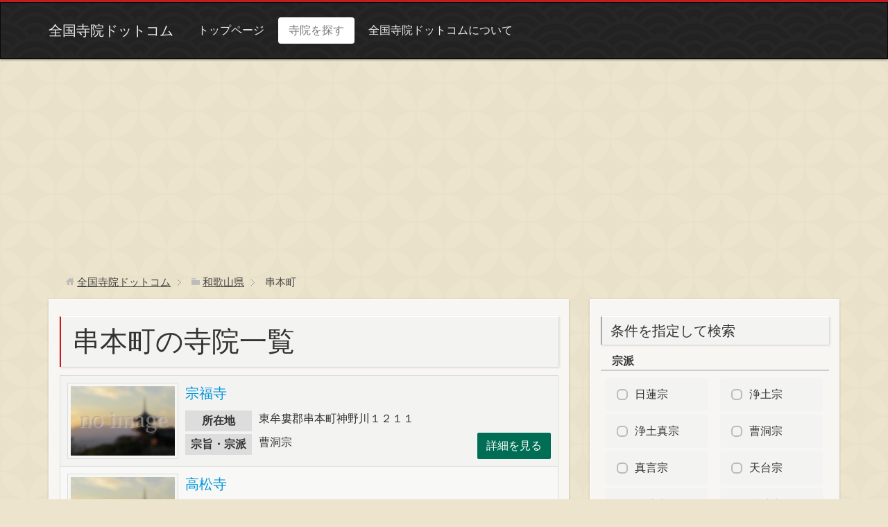

--- FILE ---
content_type: text/html; charset=UTF-8
request_url: https://jiin.jpn.com/temples/%E5%92%8C%E6%AD%8C%E5%B1%B1%E7%9C%8C/%E4%B8%B2%E6%9C%AC%E7%94%BA/
body_size: 6923
content:
<!DOCTYPE html>
<html lang="ja">
<head>
  <meta charset="UTF-8">
  <meta name="viewport" content="width=device-width, initial-scale=1">
    
	<!-- Global site tag (gtag.js) - Google Analytics -->
	<script async src="https://www.googletagmanager.com/gtag/js?id=UA-72901860-5"></script>
	<script>
	  window.dataLayer = window.dataLayer || [];
	  function gtag(){dataLayer.push(arguments);}
	  gtag('js', new Date());

	  gtag('config', 'UA-72901860-5');
	</script>
  
		<!-- All in One SEO 4.2.2 -->
		<title>串本町 - 全国寺院ドットコム</title>
		<meta name="robots" content="max-image-preview:large" />
		<link rel="canonical" href="https://jiin.jpn.com/temples/%E5%92%8C%E6%AD%8C%E5%B1%B1%E7%9C%8C/%E4%B8%B2%E6%9C%AC%E7%94%BA/" />
		<link rel="next" href="https://jiin.jpn.com/temples/%E5%92%8C%E6%AD%8C%E5%B1%B1%E7%9C%8C/%E4%B8%B2%E6%9C%AC%E7%94%BA/page/2/" />
		<script type="application/ld+json" class="aioseo-schema">
			{"@context":"https:\/\/schema.org","@graph":[{"@type":"WebSite","@id":"https:\/\/jiin.jpn.com\/#website","url":"https:\/\/jiin.jpn.com\/","name":"\u5168\u56fd\u5bfa\u9662\u30c9\u30c3\u30c8\u30b3\u30e0","description":"\u5168\u56fd47\u90fd\u9053\u5e9c\u770c\u306e\u5bfa\u9662\u60c5\u5831\u30b5\u30a4\u30c8","inLanguage":"ja","publisher":{"@id":"https:\/\/jiin.jpn.com\/#organization"}},{"@type":"Organization","@id":"https:\/\/jiin.jpn.com\/#organization","name":"\u5168\u56fd\u5bfa\u9662\u30c9\u30c3\u30c8\u30b3\u30e0","url":"https:\/\/jiin.jpn.com\/"},{"@type":"BreadcrumbList","@id":"https:\/\/jiin.jpn.com\/temples\/%E5%92%8C%E6%AD%8C%E5%B1%B1%E7%9C%8C\/%E4%B8%B2%E6%9C%AC%E7%94%BA\/#breadcrumblist","itemListElement":[{"@type":"ListItem","@id":"https:\/\/jiin.jpn.com\/#listItem","position":1,"item":{"@type":"WebPage","@id":"https:\/\/jiin.jpn.com\/","name":"\u30db\u30fc\u30e0","description":"\u5168\u56fd47\u90fd\u9053\u5e9c\u770c\u306e\u5bfa\u9662\u60c5\u5831\u30b5\u30a4\u30c8","url":"https:\/\/jiin.jpn.com\/"},"nextItem":"https:\/\/jiin.jpn.com\/temples\/%e5%92%8c%e6%ad%8c%e5%b1%b1%e7%9c%8c\/#listItem"},{"@type":"ListItem","@id":"https:\/\/jiin.jpn.com\/temples\/%e5%92%8c%e6%ad%8c%e5%b1%b1%e7%9c%8c\/#listItem","position":2,"item":{"@type":"WebPage","@id":"https:\/\/jiin.jpn.com\/temples\/%e5%92%8c%e6%ad%8c%e5%b1%b1%e7%9c%8c\/","name":"\u548c\u6b4c\u5c71\u770c","url":"https:\/\/jiin.jpn.com\/temples\/%e5%92%8c%e6%ad%8c%e5%b1%b1%e7%9c%8c\/"},"nextItem":"https:\/\/jiin.jpn.com\/temples\/%e5%92%8c%e6%ad%8c%e5%b1%b1%e7%9c%8c\/%e4%b8%b2%e6%9c%ac%e7%94%ba\/#listItem","previousItem":"https:\/\/jiin.jpn.com\/#listItem"},{"@type":"ListItem","@id":"https:\/\/jiin.jpn.com\/temples\/%e5%92%8c%e6%ad%8c%e5%b1%b1%e7%9c%8c\/%e4%b8%b2%e6%9c%ac%e7%94%ba\/#listItem","position":3,"item":{"@type":"WebPage","@id":"https:\/\/jiin.jpn.com\/temples\/%e5%92%8c%e6%ad%8c%e5%b1%b1%e7%9c%8c\/%e4%b8%b2%e6%9c%ac%e7%94%ba\/","name":"\u4e32\u672c\u753a","url":"https:\/\/jiin.jpn.com\/temples\/%e5%92%8c%e6%ad%8c%e5%b1%b1%e7%9c%8c\/%e4%b8%b2%e6%9c%ac%e7%94%ba\/"},"previousItem":"https:\/\/jiin.jpn.com\/temples\/%e5%92%8c%e6%ad%8c%e5%b1%b1%e7%9c%8c\/#listItem"}]},{"@type":"CollectionPage","@id":"https:\/\/jiin.jpn.com\/temples\/%E5%92%8C%E6%AD%8C%E5%B1%B1%E7%9C%8C\/%E4%B8%B2%E6%9C%AC%E7%94%BA\/#collectionpage","url":"https:\/\/jiin.jpn.com\/temples\/%E5%92%8C%E6%AD%8C%E5%B1%B1%E7%9C%8C\/%E4%B8%B2%E6%9C%AC%E7%94%BA\/","name":"\u4e32\u672c\u753a - \u5168\u56fd\u5bfa\u9662\u30c9\u30c3\u30c8\u30b3\u30e0","inLanguage":"ja","isPartOf":{"@id":"https:\/\/jiin.jpn.com\/#website"},"breadcrumb":{"@id":"https:\/\/jiin.jpn.com\/temples\/%E5%92%8C%E6%AD%8C%E5%B1%B1%E7%9C%8C\/%E4%B8%B2%E6%9C%AC%E7%94%BA\/#breadcrumblist"}}]}
		</script>
		<!-- All in One SEO -->

<link rel='dns-prefetch' href='//ajax.googleapis.com' />
<link rel='stylesheet' id='wp-block-library-css'  href='https://jiin.jpn.com/wp-includes/css/dist/block-library/style.min.css?ver=5.9.12' type='text/css' media='all' />
<style id='global-styles-inline-css' type='text/css'>
body{--wp--preset--color--black: #000000;--wp--preset--color--cyan-bluish-gray: #abb8c3;--wp--preset--color--white: #ffffff;--wp--preset--color--pale-pink: #f78da7;--wp--preset--color--vivid-red: #cf2e2e;--wp--preset--color--luminous-vivid-orange: #ff6900;--wp--preset--color--luminous-vivid-amber: #fcb900;--wp--preset--color--light-green-cyan: #7bdcb5;--wp--preset--color--vivid-green-cyan: #00d084;--wp--preset--color--pale-cyan-blue: #8ed1fc;--wp--preset--color--vivid-cyan-blue: #0693e3;--wp--preset--color--vivid-purple: #9b51e0;--wp--preset--gradient--vivid-cyan-blue-to-vivid-purple: linear-gradient(135deg,rgba(6,147,227,1) 0%,rgb(155,81,224) 100%);--wp--preset--gradient--light-green-cyan-to-vivid-green-cyan: linear-gradient(135deg,rgb(122,220,180) 0%,rgb(0,208,130) 100%);--wp--preset--gradient--luminous-vivid-amber-to-luminous-vivid-orange: linear-gradient(135deg,rgba(252,185,0,1) 0%,rgba(255,105,0,1) 100%);--wp--preset--gradient--luminous-vivid-orange-to-vivid-red: linear-gradient(135deg,rgba(255,105,0,1) 0%,rgb(207,46,46) 100%);--wp--preset--gradient--very-light-gray-to-cyan-bluish-gray: linear-gradient(135deg,rgb(238,238,238) 0%,rgb(169,184,195) 100%);--wp--preset--gradient--cool-to-warm-spectrum: linear-gradient(135deg,rgb(74,234,220) 0%,rgb(151,120,209) 20%,rgb(207,42,186) 40%,rgb(238,44,130) 60%,rgb(251,105,98) 80%,rgb(254,248,76) 100%);--wp--preset--gradient--blush-light-purple: linear-gradient(135deg,rgb(255,206,236) 0%,rgb(152,150,240) 100%);--wp--preset--gradient--blush-bordeaux: linear-gradient(135deg,rgb(254,205,165) 0%,rgb(254,45,45) 50%,rgb(107,0,62) 100%);--wp--preset--gradient--luminous-dusk: linear-gradient(135deg,rgb(255,203,112) 0%,rgb(199,81,192) 50%,rgb(65,88,208) 100%);--wp--preset--gradient--pale-ocean: linear-gradient(135deg,rgb(255,245,203) 0%,rgb(182,227,212) 50%,rgb(51,167,181) 100%);--wp--preset--gradient--electric-grass: linear-gradient(135deg,rgb(202,248,128) 0%,rgb(113,206,126) 100%);--wp--preset--gradient--midnight: linear-gradient(135deg,rgb(2,3,129) 0%,rgb(40,116,252) 100%);--wp--preset--duotone--dark-grayscale: url('#wp-duotone-dark-grayscale');--wp--preset--duotone--grayscale: url('#wp-duotone-grayscale');--wp--preset--duotone--purple-yellow: url('#wp-duotone-purple-yellow');--wp--preset--duotone--blue-red: url('#wp-duotone-blue-red');--wp--preset--duotone--midnight: url('#wp-duotone-midnight');--wp--preset--duotone--magenta-yellow: url('#wp-duotone-magenta-yellow');--wp--preset--duotone--purple-green: url('#wp-duotone-purple-green');--wp--preset--duotone--blue-orange: url('#wp-duotone-blue-orange');--wp--preset--font-size--small: 13px;--wp--preset--font-size--medium: 20px;--wp--preset--font-size--large: 36px;--wp--preset--font-size--x-large: 42px;}.has-black-color{color: var(--wp--preset--color--black) !important;}.has-cyan-bluish-gray-color{color: var(--wp--preset--color--cyan-bluish-gray) !important;}.has-white-color{color: var(--wp--preset--color--white) !important;}.has-pale-pink-color{color: var(--wp--preset--color--pale-pink) !important;}.has-vivid-red-color{color: var(--wp--preset--color--vivid-red) !important;}.has-luminous-vivid-orange-color{color: var(--wp--preset--color--luminous-vivid-orange) !important;}.has-luminous-vivid-amber-color{color: var(--wp--preset--color--luminous-vivid-amber) !important;}.has-light-green-cyan-color{color: var(--wp--preset--color--light-green-cyan) !important;}.has-vivid-green-cyan-color{color: var(--wp--preset--color--vivid-green-cyan) !important;}.has-pale-cyan-blue-color{color: var(--wp--preset--color--pale-cyan-blue) !important;}.has-vivid-cyan-blue-color{color: var(--wp--preset--color--vivid-cyan-blue) !important;}.has-vivid-purple-color{color: var(--wp--preset--color--vivid-purple) !important;}.has-black-background-color{background-color: var(--wp--preset--color--black) !important;}.has-cyan-bluish-gray-background-color{background-color: var(--wp--preset--color--cyan-bluish-gray) !important;}.has-white-background-color{background-color: var(--wp--preset--color--white) !important;}.has-pale-pink-background-color{background-color: var(--wp--preset--color--pale-pink) !important;}.has-vivid-red-background-color{background-color: var(--wp--preset--color--vivid-red) !important;}.has-luminous-vivid-orange-background-color{background-color: var(--wp--preset--color--luminous-vivid-orange) !important;}.has-luminous-vivid-amber-background-color{background-color: var(--wp--preset--color--luminous-vivid-amber) !important;}.has-light-green-cyan-background-color{background-color: var(--wp--preset--color--light-green-cyan) !important;}.has-vivid-green-cyan-background-color{background-color: var(--wp--preset--color--vivid-green-cyan) !important;}.has-pale-cyan-blue-background-color{background-color: var(--wp--preset--color--pale-cyan-blue) !important;}.has-vivid-cyan-blue-background-color{background-color: var(--wp--preset--color--vivid-cyan-blue) !important;}.has-vivid-purple-background-color{background-color: var(--wp--preset--color--vivid-purple) !important;}.has-black-border-color{border-color: var(--wp--preset--color--black) !important;}.has-cyan-bluish-gray-border-color{border-color: var(--wp--preset--color--cyan-bluish-gray) !important;}.has-white-border-color{border-color: var(--wp--preset--color--white) !important;}.has-pale-pink-border-color{border-color: var(--wp--preset--color--pale-pink) !important;}.has-vivid-red-border-color{border-color: var(--wp--preset--color--vivid-red) !important;}.has-luminous-vivid-orange-border-color{border-color: var(--wp--preset--color--luminous-vivid-orange) !important;}.has-luminous-vivid-amber-border-color{border-color: var(--wp--preset--color--luminous-vivid-amber) !important;}.has-light-green-cyan-border-color{border-color: var(--wp--preset--color--light-green-cyan) !important;}.has-vivid-green-cyan-border-color{border-color: var(--wp--preset--color--vivid-green-cyan) !important;}.has-pale-cyan-blue-border-color{border-color: var(--wp--preset--color--pale-cyan-blue) !important;}.has-vivid-cyan-blue-border-color{border-color: var(--wp--preset--color--vivid-cyan-blue) !important;}.has-vivid-purple-border-color{border-color: var(--wp--preset--color--vivid-purple) !important;}.has-vivid-cyan-blue-to-vivid-purple-gradient-background{background: var(--wp--preset--gradient--vivid-cyan-blue-to-vivid-purple) !important;}.has-light-green-cyan-to-vivid-green-cyan-gradient-background{background: var(--wp--preset--gradient--light-green-cyan-to-vivid-green-cyan) !important;}.has-luminous-vivid-amber-to-luminous-vivid-orange-gradient-background{background: var(--wp--preset--gradient--luminous-vivid-amber-to-luminous-vivid-orange) !important;}.has-luminous-vivid-orange-to-vivid-red-gradient-background{background: var(--wp--preset--gradient--luminous-vivid-orange-to-vivid-red) !important;}.has-very-light-gray-to-cyan-bluish-gray-gradient-background{background: var(--wp--preset--gradient--very-light-gray-to-cyan-bluish-gray) !important;}.has-cool-to-warm-spectrum-gradient-background{background: var(--wp--preset--gradient--cool-to-warm-spectrum) !important;}.has-blush-light-purple-gradient-background{background: var(--wp--preset--gradient--blush-light-purple) !important;}.has-blush-bordeaux-gradient-background{background: var(--wp--preset--gradient--blush-bordeaux) !important;}.has-luminous-dusk-gradient-background{background: var(--wp--preset--gradient--luminous-dusk) !important;}.has-pale-ocean-gradient-background{background: var(--wp--preset--gradient--pale-ocean) !important;}.has-electric-grass-gradient-background{background: var(--wp--preset--gradient--electric-grass) !important;}.has-midnight-gradient-background{background: var(--wp--preset--gradient--midnight) !important;}.has-small-font-size{font-size: var(--wp--preset--font-size--small) !important;}.has-medium-font-size{font-size: var(--wp--preset--font-size--medium) !important;}.has-large-font-size{font-size: var(--wp--preset--font-size--large) !important;}.has-x-large-font-size{font-size: var(--wp--preset--font-size--x-large) !important;}
</style>
<link rel='stylesheet' id='wp-pagenavi-css'  href='https://jiin.jpn.com/wp-content/plugins/wp-pagenavi/pagenavi-css.css?ver=2.70' type='text/css' media='all' />
<link rel='stylesheet' id='bootstrap_style-css'  href='https://jiin.jpn.com/wp-content/themes/temple2022/css/bootstrap.min.css?ver=5.9.12' type='text/css' media='all' />
<link rel='stylesheet' id='theme_style-css'  href='https://jiin.jpn.com/wp-content/themes/temple2022/style.css?ver=5.9.12' type='text/css' media='all' />
<link rel='stylesheet' id='lg_style-css'  href='https://jiin.jpn.com/wp-content/themes/temple2022/css/lightgallery.css?ver=5.9.12' type='text/css' media='all' />
<script type='application/json' id='wpp-json'>
{"sampling_active":0,"sampling_rate":100,"ajax_url":"https:\/\/jiin.jpn.com\/wp-json\/wordpress-popular-posts\/v1\/popular-posts","api_url":"https:\/\/jiin.jpn.com\/wp-json\/wordpress-popular-posts","ID":0,"token":"68f437a9e5","lang":0,"debug":0}
</script>
<script type='text/javascript' src='https://jiin.jpn.com/wp-content/plugins/wordpress-popular-posts/assets/js/wpp.min.js?ver=6.0.2' id='wpp-js-js'></script>
            <style id="wpp-loading-animation-styles">@-webkit-keyframes bgslide{from{background-position-x:0}to{background-position-x:-200%}}@keyframes bgslide{from{background-position-x:0}to{background-position-x:-200%}}.wpp-widget-placeholder,.wpp-widget-block-placeholder{margin:0 auto;width:60px;height:3px;background:#dd3737;background:linear-gradient(90deg,#dd3737 0%,#571313 10%,#dd3737 100%);background-size:200% auto;border-radius:3px;-webkit-animation:bgslide 1s infinite linear;animation:bgslide 1s infinite linear}</style>
            <link rel="icon" href="https://jiin.jpn.com/wp-content/uploads/2016/07/cropped-fabicon-210x210.png" sizes="32x32" />
<link rel="icon" href="https://jiin.jpn.com/wp-content/uploads/2016/07/cropped-fabicon-210x210.png" sizes="192x192" />
<link rel="apple-touch-icon" href="https://jiin.jpn.com/wp-content/uploads/2016/07/cropped-fabicon-210x210.png" />
<meta name="msapplication-TileImage" content="https://jiin.jpn.com/wp-content/uploads/2016/07/cropped-fabicon.png" />
  <!--[if lt IE 9]>
    <script src="//oss.maxcdn.com/html5shiv/3.7.2/html5shiv.min.js"></script>
    <script src="//oss.maxcdn.com/respond/1.4.2/respond.min.js"></script>
  <![endif]-->
</head>
<body>
<header id="header">
  <div class="navbar navbar-inverse">
    <div class="container">
      <div class="navbar-header">
        <a href="https://jiin.jpn.com" class="navbar-brand">全国寺院ドットコム</a>
        <button class="navbar-toggle" type="button" data-toggle="collapse" data-target="#navbar-main">
          <span class="icon-bar"></span>
          <span class="icon-bar"></span>
          <span class="icon-bar"></span>
        </button>
      </div>
      <div class="navbar-collapse collapse" id="navbar-main">
        <ul class="nav navbar-nav">
          <li><a href="https://jiin.jpn.com/">トップページ</a></li>
          <li class="active"><a href="https://jiin.jpn.com/search/">寺院を探す</a></li>
          <li><a href="https://jiin.jpn.com/about/">全国寺院ドットコムについて</a></li>
        </ul>
      </div>
    </div>
  </div>
</header>

<main id="main">
  <div class="bread_crumb"><ul><li itemscope itemtype="//data-vocabulary.org/Breadcrumb"><a href="https://jiin.jpn.com/" class="home" itemprop="url" ><span itemprop="title">全国寺院ドットコム</span></a></li><li itemscope itemtype="//data-vocabulary.org/Breadcrumb"><a href="https://jiin.jpn.com/temples/%e5%92%8c%e6%ad%8c%e5%b1%b1%e7%9c%8c/" itemprop="url" ><span itemprop="title">和歌山県</span></a></li><li itemscope itemtype="//data-vocabulary.org/Breadcrumb"><span itemprop="title">串本町</span></li></ul></div>
  
  <div class="container">
    <div class="row">
      <div class="col-lg-8 bs-component">
        <div class="container-in">
          <section>
            <h1 class="main-title">串本町の寺院一覧</h1>
                          <ul class="templelist-wrap">
                                  <li class="templelist">
  <div class="title"><a href="https://jiin.jpn.com/%e5%ae%97%e7%a6%8f%e5%af%ba-13/">宗福寺</a></div>
  <div class="img">
          <a href="https://jiin.jpn.com/%e5%ae%97%e7%a6%8f%e5%af%ba-13/"><img src="https://jiin.jpn.com/wp-content/themes/temple2022/images/thumbnail.jpg" alt="宗福寺"></a>
      </div>
  <dl>
    <dt>所在地</dt>
    <dd>東牟婁郡串本町神野川１２１１</dd>
  </dl>
  <dl>
    <dt>宗旨・宗派</dt>
    <dd>曹洞宗</dd>
  </dl>
  <div class="more"><a class="btn btn-moegi" href="https://jiin.jpn.com/%e5%ae%97%e7%a6%8f%e5%af%ba-13/">詳細を見る</a></div>
</li>
                                  <li class="templelist">
  <div class="title"><a href="https://jiin.jpn.com/%e9%ab%98%e6%9d%be%e5%af%ba-12/">高松寺</a></div>
  <div class="img">
          <a href="https://jiin.jpn.com/%e9%ab%98%e6%9d%be%e5%af%ba-12/"><img src="https://jiin.jpn.com/wp-content/themes/temple2022/images/thumbnail.jpg" alt="高松寺"></a>
      </div>
  <dl>
    <dt>所在地</dt>
    <dd>東牟婁郡串本町潮岬３４５２</dd>
  </dl>
  <dl>
    <dt>宗旨・宗派</dt>
    <dd>曹洞宗</dd>
  </dl>
  <div class="more"><a class="btn btn-moegi" href="https://jiin.jpn.com/%e9%ab%98%e6%9d%be%e5%af%ba-12/">詳細を見る</a></div>
</li>
                                  <li class="templelist">
  <div class="title"><a href="https://jiin.jpn.com/%e5%be%b3%e9%9b%b2%e5%af%ba-5/">徳雲寺</a></div>
  <div class="img">
          <a href="https://jiin.jpn.com/%e5%be%b3%e9%9b%b2%e5%af%ba-5/"><img src="https://jiin.jpn.com/wp-content/themes/temple2022/images/thumbnail.jpg" alt="徳雲寺"></a>
      </div>
  <dl>
    <dt>所在地</dt>
    <dd>東牟婁郡串本町直見</dd>
  </dl>
  <dl>
    <dt>宗旨・宗派</dt>
    <dd>曹洞宗</dd>
  </dl>
  <div class="more"><a class="btn btn-moegi" href="https://jiin.jpn.com/%e5%be%b3%e9%9b%b2%e5%af%ba-5/">詳細を見る</a></div>
</li>
                                  <li class="templelist">
  <div class="title"><a href="https://jiin.jpn.com/%e6%b0%b8%e6%98%8e%e5%af%ba-6/">永明寺</a></div>
  <div class="img">
          <a href="https://jiin.jpn.com/%e6%b0%b8%e6%98%8e%e5%af%ba-6/"><img src="https://jiin.jpn.com/wp-content/themes/temple2022/images/thumbnail.jpg" alt="永明寺"></a>
      </div>
  <dl>
    <dt>所在地</dt>
    <dd>東牟婁郡串本町津荷５３３－１</dd>
  </dl>
  <dl>
    <dt>宗旨・宗派</dt>
    <dd>曹洞宗</dd>
  </dl>
  <div class="more"><a class="btn btn-moegi" href="https://jiin.jpn.com/%e6%b0%b8%e6%98%8e%e5%af%ba-6/">詳細を見る</a></div>
</li>
                                  <li class="templelist">
  <div class="title"><a href="https://jiin.jpn.com/%e5%a6%99%e5%85%89%e5%af%ba-26/">妙光寺</a></div>
  <div class="img">
          <a href="https://jiin.jpn.com/%e5%a6%99%e5%85%89%e5%af%ba-26/"><img src="https://jiin.jpn.com/wp-content/themes/temple2022/images/thumbnail.jpg" alt="妙光寺"></a>
      </div>
  <dl>
    <dt>所在地</dt>
    <dd>東牟婁郡串本町有田２８４－３</dd>
  </dl>
  <dl>
    <dt>宗旨・宗派</dt>
    <dd>日蓮宗</dd>
  </dl>
  <div class="more"><a class="btn btn-moegi" href="https://jiin.jpn.com/%e5%a6%99%e5%85%89%e5%af%ba-26/">詳細を見る</a></div>
</li>
                                  <li class="templelist">
  <div class="title"><a href="https://jiin.jpn.com/%e6%aa%80%e9%82%a3%e5%af%ba/">檀那寺</a></div>
  <div class="img">
          <a href="https://jiin.jpn.com/%e6%aa%80%e9%82%a3%e5%af%ba/"><img src="https://jiin.jpn.com/wp-content/themes/temple2022/images/thumbnail.jpg" alt="檀那寺"></a>
      </div>
  <dl>
    <dt>所在地</dt>
    <dd>東牟婁郡串本町田原７０３</dd>
  </dl>
  <dl>
    <dt>宗旨・宗派</dt>
    <dd>臨済宗妙心寺派</dd>
  </dl>
  <div class="more"><a class="btn btn-moegi" href="https://jiin.jpn.com/%e6%aa%80%e9%82%a3%e5%af%ba/">詳細を見る</a></div>
</li>
                                  <li class="templelist">
  <div class="title"><a href="https://jiin.jpn.com/%e9%a1%98%e6%88%90%e5%af%ba-44/">願成寺</a></div>
  <div class="img">
          <a href="https://jiin.jpn.com/%e9%a1%98%e6%88%90%e5%af%ba-44/"><img src="https://jiin.jpn.com/wp-content/themes/temple2022/images/thumbnail.jpg" alt="願成寺"></a>
      </div>
  <dl>
    <dt>所在地</dt>
    <dd>東牟婁郡串本町田子８９</dd>
  </dl>
  <dl>
    <dt>宗旨・宗派</dt>
    <dd>臨済宗妙心寺派</dd>
  </dl>
  <div class="more"><a class="btn btn-moegi" href="https://jiin.jpn.com/%e9%a1%98%e6%88%90%e5%af%ba-44/">詳細を見る</a></div>
</li>
                                  <li class="templelist">
  <div class="title"><a href="https://jiin.jpn.com/%e5%86%86%e5%85%89%e5%af%ba-43/">円光寺</a></div>
  <div class="img">
          <a href="https://jiin.jpn.com/%e5%86%86%e5%85%89%e5%af%ba-43/"><img src="https://jiin.jpn.com/wp-content/themes/temple2022/images/thumbnail.jpg" alt="円光寺"></a>
      </div>
  <dl>
    <dt>所在地</dt>
    <dd>東牟婁郡串本町田並１１４１</dd>
  </dl>
  <dl>
    <dt>宗旨・宗派</dt>
    <dd>臨済宗妙心寺派</dd>
  </dl>
  <div class="more"><a class="btn btn-moegi" href="https://jiin.jpn.com/%e5%86%86%e5%85%89%e5%af%ba-43/">詳細を見る</a></div>
</li>
                                  <li class="templelist">
  <div class="title"><a href="https://jiin.jpn.com/%e5%b8%b8%e6%98%8e%e5%af%ba-5/">常明寺</a></div>
  <div class="img">
          <a href="https://jiin.jpn.com/%e5%b8%b8%e6%98%8e%e5%af%ba-5/"><img src="https://jiin.jpn.com/wp-content/themes/temple2022/images/thumbnail.jpg" alt="常明寺"></a>
      </div>
  <dl>
    <dt>所在地</dt>
    <dd>東牟婁郡串本町吐生２２１－１</dd>
  </dl>
  <dl>
    <dt>宗旨・宗派</dt>
    <dd>臨済宗妙心寺派</dd>
  </dl>
  <div class="more"><a class="btn btn-moegi" href="https://jiin.jpn.com/%e5%b8%b8%e6%98%8e%e5%af%ba-5/">詳細を見る</a></div>
</li>
                                  <li class="templelist">
  <div class="title"><a href="https://jiin.jpn.com/%e6%b3%95%e9%9b%b2%e5%af%ba-24/">法雲寺</a></div>
  <div class="img">
          <a href="https://jiin.jpn.com/%e6%b3%95%e9%9b%b2%e5%af%ba-24/"><img src="https://jiin.jpn.com/wp-content/themes/temple2022/images/thumbnail.jpg" alt="法雲寺"></a>
      </div>
  <dl>
    <dt>所在地</dt>
    <dd>東牟婁郡串本町二色２２４</dd>
  </dl>
  <dl>
    <dt>宗旨・宗派</dt>
    <dd>臨済宗妙心寺派</dd>
  </dl>
  <div class="more"><a class="btn btn-moegi" href="https://jiin.jpn.com/%e6%b3%95%e9%9b%b2%e5%af%ba-24/">詳細を見る</a></div>
</li>
                                  <li class="templelist">
  <div class="title"><a href="https://jiin.jpn.com/%e6%b5%b7%e6%9e%97%e5%af%ba/">海林寺</a></div>
  <div class="img">
          <a href="https://jiin.jpn.com/%e6%b5%b7%e6%9e%97%e5%af%ba/"><img src="https://jiin.jpn.com/wp-content/themes/temple2022/images/thumbnail.jpg" alt="海林寺"></a>
      </div>
  <dl>
    <dt>所在地</dt>
    <dd>東牟婁郡串本町姫１６０</dd>
  </dl>
  <dl>
    <dt>宗旨・宗派</dt>
    <dd>臨済宗妙心寺派</dd>
  </dl>
  <div class="more"><a class="btn btn-moegi" href="https://jiin.jpn.com/%e6%b5%b7%e6%9e%97%e5%af%ba/">詳細を見る</a></div>
</li>
                                  <li class="templelist">
  <div class="title"><a href="https://jiin.jpn.com/%e5%ae%9d%e7%94%9f%e5%af%ba-5/">宝生寺</a></div>
  <div class="img">
          <a href="https://jiin.jpn.com/%e5%ae%9d%e7%94%9f%e5%af%ba-5/"><img src="https://jiin.jpn.com/wp-content/themes/temple2022/images/thumbnail.jpg" alt="宝生寺"></a>
      </div>
  <dl>
    <dt>所在地</dt>
    <dd>東牟婁郡串本町有田９４</dd>
  </dl>
  <dl>
    <dt>宗旨・宗派</dt>
    <dd>臨済宗妙心寺派</dd>
  </dl>
  <div class="more"><a class="btn btn-moegi" href="https://jiin.jpn.com/%e5%ae%9d%e7%94%9f%e5%af%ba-5/">詳細を見る</a></div>
</li>
                                  <li class="templelist">
  <div class="title"><a href="https://jiin.jpn.com/%e4%b8%8a%e5%93%81%e5%af%ba-4/">上品寺</a></div>
  <div class="img">
          <a href="https://jiin.jpn.com/%e4%b8%8a%e5%93%81%e5%af%ba-4/"><img src="https://jiin.jpn.com/wp-content/themes/temple2022/images/thumbnail.jpg" alt="上品寺"></a>
      </div>
  <dl>
    <dt>所在地</dt>
    <dd>東牟婁郡串本町和深９２９</dd>
  </dl>
  <dl>
    <dt>宗旨・宗派</dt>
    <dd>臨済宗妙心寺派</dd>
  </dl>
  <div class="more"><a class="btn btn-moegi" href="https://jiin.jpn.com/%e4%b8%8a%e5%93%81%e5%af%ba-4/">詳細を見る</a></div>
</li>
                                  <li class="templelist">
  <div class="title"><a href="https://jiin.jpn.com/%e5%a4%a7%e7%ab%9c%e5%af%ba-11/">大竜寺</a></div>
  <div class="img">
          <a href="https://jiin.jpn.com/%e5%a4%a7%e7%ab%9c%e5%af%ba-11/"><img src="https://jiin.jpn.com/wp-content/themes/temple2022/images/thumbnail.jpg" alt="大竜寺"></a>
      </div>
  <dl>
    <dt>所在地</dt>
    <dd>東牟婁郡串本町樫野１０２２－２４</dd>
  </dl>
  <dl>
    <dt>宗旨・宗派</dt>
    <dd>臨済宗東福寺派</dd>
  </dl>
  <div class="more"><a class="btn btn-moegi" href="https://jiin.jpn.com/%e5%a4%a7%e7%ab%9c%e5%af%ba-11/">詳細を見る</a></div>
</li>
                                  <li class="templelist">
  <div class="title"><a href="https://jiin.jpn.com/%e7%84%a1%e9%87%8f%e5%af%ba-36/">無量寺</a></div>
  <div class="img">
          <a href="https://jiin.jpn.com/%e7%84%a1%e9%87%8f%e5%af%ba-36/"><img src="https://jiin.jpn.com/wp-content/themes/temple2022/images/thumbnail.jpg" alt="無量寺"></a>
      </div>
  <dl>
    <dt>所在地</dt>
    <dd>東牟婁郡串本町串本８３３</dd>
  </dl>
  <dl>
    <dt>宗旨・宗派</dt>
    <dd>臨済宗東福寺派</dd>
  </dl>
  <div class="more"><a class="btn btn-moegi" href="https://jiin.jpn.com/%e7%84%a1%e9%87%8f%e5%af%ba-36/">詳細を見る</a></div>
</li>
                              </ul>
              <hr>
                <script async src="//pagead2.googlesyndication.com/pagead/js/adsbygoogle.js"></script>
<!-- jiin,jpn.com-single -->
<ins class="adsbygoogle"
     style="display:inline-block;width:300px;height:250px"
     data-ad-client="ca-pub-2263030525818873"
     data-ad-slot="2494397147"></ins>
<script>
(adsbygoogle = window.adsbygoogle || []).push({});
</script>
                <script async src="//pagead2.googlesyndication.com/pagead/js/adsbygoogle.js"></script>
<!-- jiin,jpn.com-single -->
<ins class="adsbygoogle"
     style="display:inline-block;width:300px;height:250px"
     data-ad-client="ca-pub-2263030525818873"
     data-ad-slot="2494397147"></ins>
<script>
(adsbygoogle = window.adsbygoogle || []).push({});
</script>
              <br />
<b>Warning</b>:  Undefined variable $additional_loop in <b>/home/shcom/jiin.jpn.com/public_html/wp-content/themes/temple2022/archive.php</b> on line <b>53</b><br />
<br />
<b>Warning</b>:  Attempt to read property "max_num_pages" on null in <b>/home/shcom/jiin.jpn.com/public_html/wp-content/themes/temple2022/archive.php</b> on line <b>53</b><br />
<div class="pagination"><span class="active">1</span><span><a href='https://jiin.jpn.com/temples/%E5%92%8C%E6%AD%8C%E5%B1%B1%E7%9C%8C/%E4%B8%B2%E6%9C%AC%E7%94%BA/page/2/' class="inactive">2</a></span><span><a href='https://jiin.jpn.com/temples/%E5%92%8C%E6%AD%8C%E5%B1%B1%E7%9C%8C/%E4%B8%B2%E6%9C%AC%E7%94%BA/page/3/' class="inactive">3</a></span><span class="current">1 / 3</span></div>
                      </section>
        </div>
      </div>
      <div class="col-lg-4 bs-component">
          <div class="container-in">
    <h3 class="side-title">条件を指定して検索</h3>
<div class="search">
    <form method="get" id="searchform" action="https://jiin.jpn.com">
                <div class="search-title">宗派</div>
        <div class="input-wrap">
            <input type="radio" id="radio01" name="sect" value="日蓮宗">
            <label for="radio01" class="radio">日蓮宗</label>
        	<input type="radio" id="radio02" name="sect" value="浄土宗">
            <label for="radio02" class="radio">浄土宗</label>
        	<input type="radio" id="radio03" name="sect" value="浄土真宗">
            <label for="radio03" class="radio">浄土真宗</label>
        	<input type="radio" id="radio04" name="sect" value="曹洞宗">
            <label for="radio04" class="radio">曹洞宗</label>
        	<input type="radio" id="radio05" name="sect" value="真言宗">
            <label for="radio05" class="radio">真言宗</label>
        	<input type="radio" id="radio06" name="sect" value="天台宗">
            <label for="radio06" class="radio">天台宗</label>
        	<input type="radio" id="radio07" name="sect" value="臨済宗">
            <label for="radio07" class="radio">臨済宗</label>
        	<input type="radio" id="radio08" name="sect" value="黄檗宗">
            <label for="radio08" class="radio">黄檗宗</label>
        	<input type="radio" id="radio09" name="sect" value="法華宗">
            <label for="radio09" class="radio">法華宗</label>
        	<input type="radio" id="radio10" name="sect" value="真宗大谷派">
            <label for="radio10" class="radio">真宗大谷派</label>
        	<input type="radio" id="radio11" name="sect" value="真宗高田派">
            <label for="radio11" class="radio">真宗高田派</label>
        	<input type="radio" id="radio12" name="sect" value="その他">
            <label for="radio12" class="radio">その他</label>
        </div>

        <label for="s" class="search-title" style="margin-top:20px;">寺院名称</label>
        <div style="text-align:center;">
            <input style="width:90%; margin-bottom:20px;" type="text" class="field" name="s" id="s" placeholder="寺院名で検索" />
        </div>

        <p style="text-align:center;"><input type="submit" class="submit" name="submit" value="上記の条件で検索" /></p>
    </form>
</div>
          <h3 class="side-title">和歌山県の寺院を探す</h3>
      <ul class="list-group">
        	<li class="cat-item cat-item-1385"><a href="https://jiin.jpn.com/temples/%e5%92%8c%e6%ad%8c%e5%b1%b1%e7%9c%8c/%e5%92%8c%e6%ad%8c%e5%b1%b1%e5%b8%82/">和歌山市</a>
</li>
	<li class="cat-item cat-item-1386"><a href="https://jiin.jpn.com/temples/%e5%92%8c%e6%ad%8c%e5%b1%b1%e7%9c%8c/%e6%b5%b7%e5%8d%97%e5%b8%82/">海南市</a>
</li>
	<li class="cat-item cat-item-1387"><a href="https://jiin.jpn.com/temples/%e5%92%8c%e6%ad%8c%e5%b1%b1%e7%9c%8c/%e6%a9%8b%e6%9c%ac%e5%b8%82/">橋本市</a>
</li>
	<li class="cat-item cat-item-1388"><a href="https://jiin.jpn.com/temples/%e5%92%8c%e6%ad%8c%e5%b1%b1%e7%9c%8c/%e6%9c%89%e7%94%b0%e5%b8%82/">有田市</a>
</li>
	<li class="cat-item cat-item-1389"><a href="https://jiin.jpn.com/temples/%e5%92%8c%e6%ad%8c%e5%b1%b1%e7%9c%8c/%e5%be%a1%e5%9d%8a%e5%b8%82/">御坊市</a>
</li>
	<li class="cat-item cat-item-1390"><a href="https://jiin.jpn.com/temples/%e5%92%8c%e6%ad%8c%e5%b1%b1%e7%9c%8c/%e7%94%b0%e8%be%ba%e5%b8%82/">田辺市</a>
</li>
	<li class="cat-item cat-item-1391"><a href="https://jiin.jpn.com/temples/%e5%92%8c%e6%ad%8c%e5%b1%b1%e7%9c%8c/%e6%96%b0%e5%ae%ae%e5%b8%82/">新宮市</a>
</li>
	<li class="cat-item cat-item-1392"><a href="https://jiin.jpn.com/temples/%e5%92%8c%e6%ad%8c%e5%b1%b1%e7%9c%8c/%e7%b4%80%e3%81%ae%e5%b7%9d%e5%b8%82/">紀の川市</a>
</li>
	<li class="cat-item cat-item-1393"><a href="https://jiin.jpn.com/temples/%e5%92%8c%e6%ad%8c%e5%b1%b1%e7%9c%8c/%e5%b2%a9%e5%87%ba%e5%b8%82/">岩出市</a>
</li>
	<li class="cat-item cat-item-1394"><a href="https://jiin.jpn.com/temples/%e5%92%8c%e6%ad%8c%e5%b1%b1%e7%9c%8c/%e7%b4%80%e7%be%8e%e9%87%8e%e7%94%ba/">紀美野町</a>
</li>
	<li class="cat-item cat-item-1395"><a href="https://jiin.jpn.com/temples/%e5%92%8c%e6%ad%8c%e5%b1%b1%e7%9c%8c/%e3%81%8b%e3%81%a4%e3%82%89%e3%81%8e%e7%94%ba/">かつらぎ町</a>
</li>
	<li class="cat-item cat-item-1396"><a href="https://jiin.jpn.com/temples/%e5%92%8c%e6%ad%8c%e5%b1%b1%e7%9c%8c/%e4%b9%9d%e5%ba%a6%e5%b1%b1%e7%94%ba/">九度山町</a>
</li>
	<li class="cat-item cat-item-1397"><a href="https://jiin.jpn.com/temples/%e5%92%8c%e6%ad%8c%e5%b1%b1%e7%9c%8c/%e9%ab%98%e9%87%8e%e7%94%ba/">高野町</a>
</li>
	<li class="cat-item cat-item-1398"><a href="https://jiin.jpn.com/temples/%e5%92%8c%e6%ad%8c%e5%b1%b1%e7%9c%8c/%e6%b9%af%e6%b5%85%e7%94%ba/">湯浅町</a>
</li>
	<li class="cat-item cat-item-1399"><a href="https://jiin.jpn.com/temples/%e5%92%8c%e6%ad%8c%e5%b1%b1%e7%9c%8c/%e5%ba%83%e5%b7%9d%e7%94%ba-1/">広川町</a>
</li>
	<li class="cat-item cat-item-1400"><a href="https://jiin.jpn.com/temples/%e5%92%8c%e6%ad%8c%e5%b1%b1%e7%9c%8c/%e6%9c%89%e7%94%b0%e5%b7%9d%e7%94%ba/">有田川町</a>
</li>
	<li class="cat-item cat-item-1401"><a href="https://jiin.jpn.com/temples/%e5%92%8c%e6%ad%8c%e5%b1%b1%e7%9c%8c/%e7%be%8e%e6%b5%9c%e7%94%ba/">美浜町</a>
</li>
	<li class="cat-item cat-item-1402"><a href="https://jiin.jpn.com/temples/%e5%92%8c%e6%ad%8c%e5%b1%b1%e7%9c%8c/%e6%97%a5%e9%ab%98%e7%94%ba-1/">日高町</a>
</li>
	<li class="cat-item cat-item-1403"><a href="https://jiin.jpn.com/temples/%e5%92%8c%e6%ad%8c%e5%b1%b1%e7%9c%8c/%e7%94%b1%e8%89%af%e7%94%ba/">由良町</a>
</li>
	<li class="cat-item cat-item-1404"><a href="https://jiin.jpn.com/temples/%e5%92%8c%e6%ad%8c%e5%b1%b1%e7%9c%8c/%e5%8d%b0%e5%8d%97%e7%94%ba/">印南町</a>
</li>
	<li class="cat-item cat-item-1405"><a href="https://jiin.jpn.com/temples/%e5%92%8c%e6%ad%8c%e5%b1%b1%e7%9c%8c/%e3%81%bf%e3%81%aa%e3%81%b9%e7%94%ba/">みなべ町</a>
</li>
	<li class="cat-item cat-item-1406"><a href="https://jiin.jpn.com/temples/%e5%92%8c%e6%ad%8c%e5%b1%b1%e7%9c%8c/%e6%97%a5%e9%ab%98%e5%b7%9d%e7%94%ba/">日高川町</a>
</li>
	<li class="cat-item cat-item-1407"><a href="https://jiin.jpn.com/temples/%e5%92%8c%e6%ad%8c%e5%b1%b1%e7%9c%8c/%e7%99%bd%e6%b5%9c%e7%94%ba/">白浜町</a>
</li>
	<li class="cat-item cat-item-1408"><a href="https://jiin.jpn.com/temples/%e5%92%8c%e6%ad%8c%e5%b1%b1%e7%9c%8c/%e4%b8%8a%e5%af%8c%e7%94%b0%e7%94%ba/">上富田町</a>
</li>
	<li class="cat-item cat-item-1409"><a href="https://jiin.jpn.com/temples/%e5%92%8c%e6%ad%8c%e5%b1%b1%e7%9c%8c/%e3%81%99%e3%81%95%e3%81%bf%e7%94%ba/">すさみ町</a>
</li>
	<li class="cat-item cat-item-1410"><a href="https://jiin.jpn.com/temples/%e5%92%8c%e6%ad%8c%e5%b1%b1%e7%9c%8c/%e9%82%a3%e6%99%ba%e5%8b%9d%e6%b5%a6%e7%94%ba/">那智勝浦町</a>
</li>
	<li class="cat-item cat-item-1411"><a href="https://jiin.jpn.com/temples/%e5%92%8c%e6%ad%8c%e5%b1%b1%e7%9c%8c/%e5%a4%aa%e5%9c%b0%e7%94%ba/">太地町</a>
</li>
	<li class="cat-item cat-item-1412"><a href="https://jiin.jpn.com/temples/%e5%92%8c%e6%ad%8c%e5%b1%b1%e7%9c%8c/%e5%8f%a4%e5%ba%a7%e5%b7%9d%e7%94%ba/">古座川町</a>
</li>
	<li class="cat-item cat-item-1413"><a href="https://jiin.jpn.com/temples/%e5%92%8c%e6%ad%8c%e5%b1%b1%e7%9c%8c/%e5%8c%97%e5%b1%b1%e6%9d%91/">北山村</a>
</li>
	<li class="cat-item cat-item-1414 current-cat"><a aria-current="page" href="https://jiin.jpn.com/temples/%e5%92%8c%e6%ad%8c%e5%b1%b1%e7%9c%8c/%e4%b8%b2%e6%9c%ac%e7%94%ba/">串本町</a>
</li>
      </ul>

      </div>
      </div>
    </div>
  </div>

</main>

<footer id="footer">
  <div class="container">
    <div class="row">
      <div class="col-lg-7">
        <ul class="footer-menu">
          <li><a href="https://jiin.jpn.com/">トップページ</a></li>
          <li><a href="https://jiin.jpn.com/search/">寺院を探す</a></li>
          <li><a href="https://jiin.jpn.com/about/">全国寺院ドットコムについて</a></li>
          <li><a href="https://jiin.jpn.com/sitemaps/">サイトマップ</a></li>
        </ul>
      </div>
      <div class="col-lg-offset-1 col-lg-4">
        <div class="brand">
          <p><a href="/">全国寺院ドットコム</a></p>
          <small>COPYRIGHT &copy; 2016 全国寺院ドットコム AllRIGHTS RESERVED</small>
        </div>
      </div>
    </div>
  </div>
</footer>
<p id="page-top"><a href="#">ページトップへ</a></p>

<script type='text/javascript' src='//ajax.googleapis.com/ajax/libs/jquery/2.1.1/jquery.min.js' id='googleapiscom-js'></script>
<script type='text/javascript' src='https://jiin.jpn.com/wp-content/themes/temple2022/js/bootstrap.min.js' id='bootstrap-js-js'></script>
<script type='text/javascript' src='https://jiin.jpn.com/wp-content/themes/temple2022/js/lightgallery.js' id='lightgallery-js-js'></script>
<script type='text/javascript' src='https://jiin.jpn.com/wp-content/themes/temple2022/js/lightgallery.js' id='lg-thumbnail-js-js'></script>
<script>
  //bootstrap component
  $('.bs-component [data-toggle="popover"]').popover();
  $('.bs-component [data-toggle="tooltip"]').tooltip();
  //light gallery
  $(document).ready(function() {
    $("#lightgallery").lightGallery();
  });
</script>
</body>
</html>


--- FILE ---
content_type: text/html; charset=utf-8
request_url: https://www.google.com/recaptcha/api2/aframe
body_size: 268
content:
<!DOCTYPE HTML><html><head><meta http-equiv="content-type" content="text/html; charset=UTF-8"></head><body><script nonce="mkfCrqaKz_8mFNw_B5BjEQ">/** Anti-fraud and anti-abuse applications only. See google.com/recaptcha */ try{var clients={'sodar':'https://pagead2.googlesyndication.com/pagead/sodar?'};window.addEventListener("message",function(a){try{if(a.source===window.parent){var b=JSON.parse(a.data);var c=clients[b['id']];if(c){var d=document.createElement('img');d.src=c+b['params']+'&rc='+(localStorage.getItem("rc::a")?sessionStorage.getItem("rc::b"):"");window.document.body.appendChild(d);sessionStorage.setItem("rc::e",parseInt(sessionStorage.getItem("rc::e")||0)+1);localStorage.setItem("rc::h",'1769166467139');}}}catch(b){}});window.parent.postMessage("_grecaptcha_ready", "*");}catch(b){}</script></body></html>